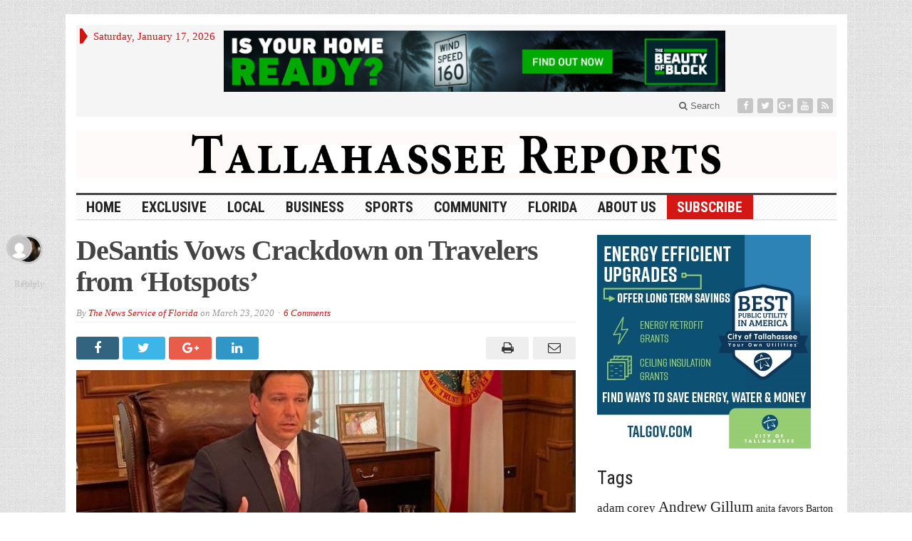

--- FILE ---
content_type: text/html; charset=UTF-8
request_url: https://tallahasseereports.com/2020/03/23/desantis-vows-crackdown-on-travelers-from-hotspots/
body_size: 69599
content:
<!DOCTYPE html>
<html lang="en-US" class="no-js">
<head>

	<meta charset="UTF-8">
	<meta name="viewport" content="width=device-width, initial-scale=1">
	<link rel="profile" href="https://gmpg.org/xfn/11">
		
	<link rel="pingback" href="https://tallahasseereports.com/xmlrpc.php"><title>DeSantis Vows Crackdown on Travelers from &#8216;Hotspots&#8217; &#8211; Tallahassee Reports</title>
<link rel='dns-prefetch' href='//fonts.googleapis.com' />
<link rel='dns-prefetch' href='//s.w.org' />
<link rel="alternate" type="application/rss+xml" title="Tallahassee Reports &raquo; Feed" href="https://tallahasseereports.com/feed/" />
<link rel="alternate" type="application/rss+xml" title="Tallahassee Reports &raquo; Comments Feed" href="https://tallahasseereports.com/comments/feed/" />
<link rel="alternate" type="application/rss+xml" title="Tallahassee Reports &raquo; DeSantis Vows Crackdown on Travelers from &#8216;Hotspots&#8217; Comments Feed" href="https://tallahasseereports.com/2020/03/23/desantis-vows-crackdown-on-travelers-from-hotspots/feed/" />
		<script type="text/javascript">
			window._wpemojiSettings = {"baseUrl":"https:\/\/s.w.org\/images\/core\/emoji\/13.0.0\/72x72\/","ext":".png","svgUrl":"https:\/\/s.w.org\/images\/core\/emoji\/13.0.0\/svg\/","svgExt":".svg","source":{"concatemoji":"https:\/\/tallahasseereports.com\/wp-includes\/js\/wp-emoji-release.min.js?ver=5.5.4"}};
			!function(e,a,t){var n,r,o,i=a.createElement("canvas"),p=i.getContext&&i.getContext("2d");function s(e,t){var a=String.fromCharCode;p.clearRect(0,0,i.width,i.height),p.fillText(a.apply(this,e),0,0);e=i.toDataURL();return p.clearRect(0,0,i.width,i.height),p.fillText(a.apply(this,t),0,0),e===i.toDataURL()}function c(e){var t=a.createElement("script");t.src=e,t.defer=t.type="text/javascript",a.getElementsByTagName("head")[0].appendChild(t)}for(o=Array("flag","emoji"),t.supports={everything:!0,everythingExceptFlag:!0},r=0;r<o.length;r++)t.supports[o[r]]=function(e){if(!p||!p.fillText)return!1;switch(p.textBaseline="top",p.font="600 32px Arial",e){case"flag":return s([127987,65039,8205,9895,65039],[127987,65039,8203,9895,65039])?!1:!s([55356,56826,55356,56819],[55356,56826,8203,55356,56819])&&!s([55356,57332,56128,56423,56128,56418,56128,56421,56128,56430,56128,56423,56128,56447],[55356,57332,8203,56128,56423,8203,56128,56418,8203,56128,56421,8203,56128,56430,8203,56128,56423,8203,56128,56447]);case"emoji":return!s([55357,56424,8205,55356,57212],[55357,56424,8203,55356,57212])}return!1}(o[r]),t.supports.everything=t.supports.everything&&t.supports[o[r]],"flag"!==o[r]&&(t.supports.everythingExceptFlag=t.supports.everythingExceptFlag&&t.supports[o[r]]);t.supports.everythingExceptFlag=t.supports.everythingExceptFlag&&!t.supports.flag,t.DOMReady=!1,t.readyCallback=function(){t.DOMReady=!0},t.supports.everything||(n=function(){t.readyCallback()},a.addEventListener?(a.addEventListener("DOMContentLoaded",n,!1),e.addEventListener("load",n,!1)):(e.attachEvent("onload",n),a.attachEvent("onreadystatechange",function(){"complete"===a.readyState&&t.readyCallback()})),(n=t.source||{}).concatemoji?c(n.concatemoji):n.wpemoji&&n.twemoji&&(c(n.twemoji),c(n.wpemoji)))}(window,document,window._wpemojiSettings);
		</script>
		<style type="text/css">
img.wp-smiley,
img.emoji {
	display: inline !important;
	border: none !important;
	box-shadow: none !important;
	height: 1em !important;
	width: 1em !important;
	margin: 0 .07em !important;
	vertical-align: -0.1em !important;
	background: none !important;
	padding: 0 !important;
}
</style>
	<link rel='stylesheet' id='wp-block-library-css'  href='https://tallahasseereports.com/wp-includes/css/dist/block-library/style.min.css?ver=5.5.4' type='text/css' media='all' />
<link rel='stylesheet' id='SFSIPLUSmainCss-css'  href='https://tallahasseereports.com/wp-content/plugins/ultimate-social-media-plus/css/sfsi-style.css?ver=5.5.4' type='text/css' media='all' />
<link rel='stylesheet' id='gabfire-style-css'  href='https://tallahasseereports.com/wp-content/themes/advanced-newspaper/style.css?ver=5.5.4' type='text/css' media='all' />
<link rel='stylesheet' id='custom-style-css'  href='https://fonts.googleapis.com/css?family=Droid+Sans%3A700%7COpen+Sans%3A400%2C700%7CRoboto+Condensed%3A400%2C700&#038;subset=latin-ext&#038;ver=5.5.4' type='text/css' media='all' />
<link rel='stylesheet' id='tablepress-default-css'  href='https://tallahasseereports.com/wp-content/tablepress-combined.min.css?ver=34' type='text/css' media='all' />
<script type='text/javascript' src='https://tallahasseereports.com/wp-includes/js/jquery/jquery.js?ver=1.12.4-wp' id='jquery-core-js'></script>
<script type='text/javascript' src='https://tallahasseereports.com/wp-includes/js/jquery/jquery-migrate.min.js?ver=1.4.1' id='jquery-migrate-js'></script>
<script type='text/javascript' src='https://tallahasseereports.com/wp-content/themes/advanced-newspaper/inc/js/jquery.cycle2.min.js?ver=5.5.4' id='cycle2-js'></script>
<script type='text/javascript' src='https://tallahasseereports.com/wp-content/themes/advanced-newspaper/inc/js/theia-sticky-sidebar.js?ver=5.5.4' id='theia-sticky-sidebar-js'></script>
<script type='text/javascript' src='https://tallahasseereports.com/wp-content/themes/advanced-newspaper/inc/js/owl.carousel.min.js?ver=5.5.4' id='owl-carousel-js'></script>
<script type='text/javascript' src='https://tallahasseereports.com/wp-content/themes/advanced-newspaper/framework/bootstrap/js/bootstrap.min.js?ver=5.5.4' id='bootstrap-js'></script>
<script type='text/javascript' src='https://tallahasseereports.com/wp-content/themes/advanced-newspaper/inc/js/responsive-menu.js?ver=5.5.4' id='responsive-menu-js'></script>
<link rel="https://api.w.org/" href="https://tallahasseereports.com/wp-json/" /><link rel="alternate" type="application/json" href="https://tallahasseereports.com/wp-json/wp/v2/posts/213338" /><link rel="EditURI" type="application/rsd+xml" title="RSD" href="https://tallahasseereports.com/xmlrpc.php?rsd" />
<link rel="wlwmanifest" type="application/wlwmanifest+xml" href="https://tallahasseereports.com/wp-includes/wlwmanifest.xml" /> 
<link rel='prev' title='Average Age of Coronavirus Deaths in Florida is 79' href='https://tallahasseereports.com/2020/03/21/average-age-of-coronavirus-deaths-in-florida-is-79/' />
<link rel='next' title='COVID-19 Death Rate Shows Different Trends in Different Countries' href='https://tallahasseereports.com/2020/03/24/covid-19-death-rate-shows-different-trends-in-different-countries/' />
<meta name="generator" content="WordPress 5.5.4" />
<link rel="canonical" href="https://tallahasseereports.com/2020/03/23/desantis-vows-crackdown-on-travelers-from-hotspots/" />
<link rel='shortlink' href='https://tallahasseereports.com/?p=213338' />
<link rel="alternate" type="application/json+oembed" href="https://tallahasseereports.com/wp-json/oembed/1.0/embed?url=https%3A%2F%2Ftallahasseereports.com%2F2020%2F03%2F23%2Fdesantis-vows-crackdown-on-travelers-from-hotspots%2F" />
<link rel="alternate" type="text/xml+oembed" href="https://tallahasseereports.com/wp-json/oembed/1.0/embed?url=https%3A%2F%2Ftallahasseereports.com%2F2020%2F03%2F23%2Fdesantis-vows-crackdown-on-travelers-from-hotspots%2F&#038;format=xml" />

<!-- This site is using AdRotate v5.8.16 to display their advertisements - https://ajdg.solutions/ -->
<!-- AdRotate CSS -->
<style type="text/css" media="screen">
	.g { margin:0px; padding:0px; overflow:hidden; line-height:1; zoom:1; }
	.g img { height:auto; }
	.g-col { position:relative; float:left; }
	.g-col:first-child { margin-left: 0; }
	.g-col:last-child { margin-right: 0; }
	.g-3 { margin:0px;  width:100%; max-width:728px; height:100%; max-height:90px; }
	@media only screen and (max-width: 480px) {
		.g-col, .g-dyn, .g-single { width:100%; margin-left:0; margin-right:0; }
	}
</style>
<!-- /AdRotate CSS -->


	<script>
		window.addEventListener("sfsi_plus_functions_loaded", function() {
			var body = document.getElementsByTagName('body')[0];
			// console.log(body);
			body.classList.add("sfsi_plus_3.47");
		})
		// window.addEventListener('sfsi_plus_functions_loaded',function(e) {
		// 	jQuery("body").addClass("sfsi_plus_3.47")
		// });
		jQuery(document).ready(function(e) {
			jQuery("body").addClass("sfsi_plus_3.47")
		});

		function sfsi_plus_processfurther(ref) {
			var feed_id = '[base64]';
			var feedtype = 8;
			var email = jQuery(ref).find('input[name="email"]').val();
			var filter = /^([a-zA-Z0-9_\.\-])+\@(([a-zA-Z0-9\-])+\.)+([a-zA-Z0-9]{2,4})+$/;
			if ((email != "Enter your email") && (filter.test(email))) {
				if (feedtype == "8") {
					var url = "https://api.follow.it/subscription-form/" + feed_id + "/" + feedtype;
					window.open(url, "popupwindow", "scrollbars=yes,width=1080,height=760");
					return true;
				}
			} else {
				alert("Please enter email address");
				jQuery(ref).find('input[name="email"]').focus();
				return false;
			}
		}
	</script>
	<style>
		.sfsi_plus_subscribe_Popinner {
			width: 100% !important;
			height: auto !important;
			border: 1px solid #b5b5b5 !important;
			padding: 18px 0px !important;
			background-color: #ffffff !important;
		}

		.sfsi_plus_subscribe_Popinner form {
			margin: 0 20px !important;
		}

		.sfsi_plus_subscribe_Popinner h5 {
			font-family: Helvetica,Arial,sans-serif !important;

			font-weight: bold !important;
			color: #000000 !important;
			font-size: 16px !important;
			text-align: center !important;
			margin: 0 0 10px !important;
			padding: 0 !important;
		}

		.sfsi_plus_subscription_form_field {
			margin: 5px 0 !important;
			width: 100% !important;
			display: inline-flex;
			display: -webkit-inline-flex;
		}

		.sfsi_plus_subscription_form_field input {
			width: 100% !important;
			padding: 10px 0px !important;
		}

		.sfsi_plus_subscribe_Popinner input[type=email] {
			font-family: Helvetica,Arial,sans-serif !important;

			font-style: normal !important;
			color: #000000 !important;
			font-size: 14px !important;
			text-align: center !important;
		}

		.sfsi_plus_subscribe_Popinner input[type=email]::-webkit-input-placeholder {
			font-family: Helvetica,Arial,sans-serif !important;

			font-style: normal !important;
			color: #000000 !important;
			font-size: 14px !important;
			text-align: center !important;
		}

		.sfsi_plus_subscribe_Popinner input[type=email]:-moz-placeholder {
			/* Firefox 18- */
			font-family: Helvetica,Arial,sans-serif !important;

			font-style: normal !important;
			color: #000000 !important;
			font-size: 14px !important;
			text-align: center !important;
		}

		.sfsi_plus_subscribe_Popinner input[type=email]::-moz-placeholder {
			/* Firefox 19+ */
			font-family: Helvetica,Arial,sans-serif !important;

			font-style: normal !important;
			color: #000000 !important;
			font-size: 14px !important;
			text-align: center !important;
		}

		.sfsi_plus_subscribe_Popinner input[type=email]:-ms-input-placeholder {
			font-family: Helvetica,Arial,sans-serif !important;

			font-style: normal !important;
			color: #000000 !important;
			font-size: 14px !important;
			text-align: center !important;
		}

		.sfsi_plus_subscribe_Popinner input[type=submit] {
			font-family: Helvetica,Arial,sans-serif !important;

			font-weight: bold !important;
			color: #000000 !important;
			font-size: 16px !important;
			text-align: center !important;
			background-color: #dedede !important;
		}
	</style>
	<meta name="follow.[base64]" content="nJ9TGFk37KQT0HFAaypJ"/> <meta name="viewport" content="width=device-width, initial-scale=1"><meta property="og:image:secure_url" content="https://tallahasseereports.com/wp-content/uploads/2020/03/DeSantis.jpg" data-id="sfsi-plus"/><meta property="og:image:type" content="" data-id="sfsi-plus"/><meta property="og:image:width" content="803" data-id="sfsi-plus"/><meta property="og:image:height" content="477" data-id="sfsi-plus"/><meta property="og:description" content="
By Christine Sexton, The News Service of Florida



TALLAHASSEE --- Gov. Ron DeSantis on Monday said he is taking  measures to prevent people from fleeing coronavirus “hotspots” and  coming to Florida, where they could contribute to further spread of the  virus.



DeSantis said he will issue an executive order directing the Florida 
Department of Health to require travelers from New York and New Jersey 
to self-isolate for 14 days after flying into Florida airports. 
Violators, DeSantis said, could be charged criminally.



“There’s over 190 direct flights from the New York City area to the 
state of Florida, and I would reckon given the outbreak there, that 
every single flight has somebody on it who is positive for COVID-19,” 
DeSantis said. “And so as we are working to stop it in the state of 
Florida, you’re consistently having people come in from one of the top 
hotspots in the entire world. We don’t have people coming from Wuhan 
(China), we don't have people coming from Milan (Italy), yet you have a 
flood of people still coming from New York City.”



DeSantis said he had spoken to President Donald Trump about his plans
 to issue the quarantine requirements for the out-of-state travelers.



It was not clear Monday evening if the executive order would affect 
travelers coming from all states where “shelter in place” requirements 
have been issued or just New York and New Jersey. It would not apply to 
people who drive into Florida.



DeSantis' announcement came as criticism about Florida’s response to 
COVID-19 mounts, along with the numbers of infected residents and 
deaths.



Florida has “community spread” of the highly contagious disease, with
 people not sure how or where they were infected. But DeSantis has not 
followed other states, including New York, New Jersey and California, in
 issuing a shelter-in-place mandate, which generally would require 
people to stay home except for essential activities.



DeSantis said such requirements can cause more harm than good.



“It’s not clear to me that doing a massive shutdown of the entire 
state would even work. I think you are seeing, in some of the states 
that have done this, there has really been huge noncompliance,” DeSantis
 said. “In New York City, it’s like the party never ended. You have got 
people congregating all over the place. You see images from California, 
in Orange County. I don’t think the beaches have ever been so crowded, 
with people going out. Again, these are people who have been ordered to 
shelter in place, and they are not complying with those orders. The fact
 of the matter is, a governor is not going to start imprisoning people 
just because they leave their house. So, you are going to have a lot of 
noncompliance.”



DeSantis also has been criticized for not ordering all beaches to 
close, even as pictures of droves of college students on spring break 
made national headlines.



DeSantis allowed local government officials to take the lead on that 
issue, saying Monday that not all beaches attract the same crowds.



“If you have a mother just walking down the beach with her daughter, I
 think that can be done safely,” he said. “If they (local governments) 
are willing to put the resources in, I want to give them a chance to do 
it. That is much different than (a beach partier) doing a Jell-o shot 
off somebody’s stomach. We are not tolerating that. We’ve told them that
 the party is over, and I am glad they’ve finally listened.”



DeSantis on Friday s issued an executive order blocking restaurants 
statewide from serving food in their dining rooms and closing all gyms.&nbsp;



As of 6 p.m. Monday, the state had 1,227 total cases of the 
coronavirus and 18 deaths of Florida residents. New York, by comparison,
 had 20,875 positive cases as of Monday afternoon, with more than 12,300
 from New York City, according to New York state figures.
" data-id="sfsi-plus"/><meta property="og:url" content="https://tallahasseereports.com/2020/03/23/desantis-vows-crackdown-on-travelers-from-hotspots/" data-id="sfsi-plus"/><meta property="og:title" content="DeSantis Vows Crackdown on Travelers from &#8216;Hotspots&#8217;" data-id="sfsi-plus"/><link rel="shortcut icon" href="https://tallahasseereports.com/wp-content/uploads/2015/09/TR_favicon.png"/>
<!-- Custom Styling -->
<style type="text/css">
#header_banner {padding:20px 0}
.footer-firstrow {display: none;}</style>
			<script type='text/javascript'>
			(function($) {
				$(document).ready(function() { 
					$(".children").parent("li").addClass("has-child-menu");
					$(".sub-menu").parent("li").addClass("has-child-menu");
					$(".drop").parent("li").addClass("has-child-menu");
					
					$('.fadeimage').hover(
						function() {$(this).stop().animate({ opacity: 0.5 }, 800);},
						function() {$(this).stop().animate({ opacity: 1.0 }, 800);}
					);
					
					$('.mastheadnav li ul,.mainnav li ul,.subnav li ul,.mastheadnav li ul,.mainnav li ul').hide().removeClass('fallback');
					$('.mastheadnav > li,.mainnav > li,.subnav > li,.mainnav > li').hover(
						function () {
							$('ul', this).stop().slideDown(250);
						},
						function () {
							$('ul', this).stop().slideUp(250);
						}
					);

					$('[data-toggle="tooltip"]').tooltip({
						'placement': 'top'
					});	

					$('.sidebar-wrapper, .post-wrapper')
					.theiaStickySidebar({
						additionalMarginTop: 30,
						additionalMarginBottom: 30
					});
				
					/* InnerPage Slider */
					var innerslider = $(".carousel-gallery");
					innerslider.owlCarousel({
					  autoPlay: 999999,
					  pagination:true,
					  singleItem : true,
					  autoHeight : true,
					  mouseDrag: false,
					  touchDrag: false					  
					});	
					$(".carousel-gallery-next").click(function(){
						innerslider.trigger('owl.next');
					});
					$(".carousel-gallery-prev").click(function(){
						innerslider.trigger('owl.prev');
					});
					
					/* InnerPage Slider */
					var owl4 = $(".carousel-four");
					owl4.owlCarousel({
					  autoPlay: 999999,
					  pagination:true,
					  singleItem : true,
					  autoHeight : true,
					  mouseDrag: false,
					  touchDrag: false					  
					});	
					$(".carousel-four-next").click(function(){
						owl4.trigger('owl.next');
					});
					$(".carousel-four-prev").click(function(){
						owl4.trigger('owl.prev');
					});						
					
					// Responsive Menu (TinyNav)
					$(".responsive_menu").tinyNav({
						active: 'current_page_item', // Set the "active" class for default menu
						label: ''
					});
					$(".tinynav").selectbox();			
					
					$('a[href="#top"]').click(function(){
						$('html, body').animate({scrollTop:0}, 'slow');
						return false;
					});
					$('.modal').on('shown.bs.modal', function() {
					  $(this).find('[autofocus]').focus();
					});					
				});
			})(jQuery);
			</script>
		
<!-- Jetpack Open Graph Tags -->
<meta property="og:type" content="article" />
<meta property="og:title" content="DeSantis Vows Crackdown on Travelers from &#8216;Hotspots&#8217;" />
<meta property="og:url" content="https://tallahasseereports.com/2020/03/23/desantis-vows-crackdown-on-travelers-from-hotspots/" />
<meta property="og:description" content="By Christine Sexton, The News Service of Florida TALLAHASSEE &#8212; Gov. Ron DeSantis on Monday said he is taking measures to prevent people from fleeing coronavirus “hotspots” and coming to Flori…" />
<meta property="article:published_time" content="2020-03-24T00:26:21+00:00" />
<meta property="article:modified_time" content="2020-03-24T00:26:31+00:00" />
<meta property="og:site_name" content="Tallahassee Reports" />
<meta property="og:image" content="https://tallahasseereports.com/wp-content/uploads/2020/03/DeSantis.jpg" />
<meta property="og:image:width" content="803" />
<meta property="og:image:height" content="477" />
<meta property="og:locale" content="en_US" />
<meta name="twitter:text:title" content="DeSantis Vows Crackdown on Travelers from &#8216;Hotspots&#8217;" />
<meta name="twitter:image" content="https://tallahasseereports.com/wp-content/uploads/2020/03/DeSantis.jpg?w=640" />
<meta name="twitter:card" content="summary_large_image" />

<!-- End Jetpack Open Graph Tags -->
		<style type="text/css" id="wp-custom-css">
			.subscribe a {background-color: #D41713; color: #fff!important; }		</style>
		
</head>

<body data-rsssl=1 class="post-template-default single single-post postid-213338 single-format-standard body-default" itemscope="itemscope" itemtype="http://schema.org/WebPage">


<div class="container">

	<header itemscope="itemscope" itemtype="http://schema.org/WPHeader" role="banner">
		<div class="row"><!-- Site Masthead Row-->
			<nav class="col-md-12 masthead-navigation" itemscope="itemscope" itemtype="http://schema.org/SiteNavigationElement" role="navigation">
				<ul class="mastheadnav">
					
					<li><span class="arrow-right"></span></li>
											<li class="masthead_date">
							<script type="text/javascript">
								<!--
								var mydate=new Date()
								var year=mydate.getYear()
								if (year < 1000)
								year+=1900
								var day=mydate.getDay()
								var month=mydate.getMonth()
								var daym=mydate.getDate()
								if (daym<10)
								daym="0"+daym
								var dayarray=new Array("Sunday","Monday","Tuesday","Wednesday","Thursday","Friday","Saturday")
								var montharray=new Array("January","February","March","April","May","June","July","August","September","October","November","December")
								document.write(""+dayarray[day]+", "+montharray[month]+" "+daym+", "+year+"")
								// -->
							</script>
						</li>
						<li><aside id="adrotate_widgets-5" class="widget adrotate_widgets"><div class="widgetinner"><div class="g g-3"><div class="g-dyn a-102 c-1"><a class="gofollow" data-track="MTAyLDMsMSw2MA==" href="https://beautyofblock.com/impact/southeast/?utm_source=TallahasseeReports&utm_medium=display&utm_campaign=30mile" target="_blank"><img src="https://tallahasseereports.com/wp-content/uploads/2025/10/CMCB_9679_30Mile-Digital-Ads_BANNER_Tallahassee-Reports_1_251006_728x90-2-1.jpg" alt="CMC" /></a></div></div></div></aside>
</li>
										 
											<li class="pull-right social_header">
															<a class="socialsite-facebook" href="https://www.facebook.com/TallahasseeReports" title="Facebook" rel="nofollow"><span>Friend on Facebook</span>
									<i class="fa fa-facebook pull-left"></i>
								</a>
							
															<a class="socialsite-twitter" href="https://twitter.com/TLHReports" title="Twitter" rel="nofollow"><span>Follow on Twitter</span>
									<i class="fa fa-twitter pull-left"></i>
								</a>
							
															<a class="socialsite-google" href="https://plus.google.com/u/2/+TallahasseeReports" title="Google+" rel="nofollow"><span>Add to Google+ Circle</span>
									<i class="fa fa-google-plus pull-left"></i>
								</a>
							
							
														
														
							
														
															<a class="socialsite-youtube" href="https://www.youtube.com/channel/UCqSj4DTBXDXLvroYRiDwi8w" title="Youtube" rel="nofollow"><span>Watch on YouTube</span>
									<i class="fa fa-youtube pull-left"></i>
								</a>
								

															

							<a class="socialsite-rss" href="https://tallahasseereports.com/feed/" title="Site feed" rel="nofollow">
								<span>Subscribe to RSS</span> <i class="fa fa-rss pull-left"></i>
							</a>
						</li>
											
					
					<li class="pull-right gab_headersearch"> <a data-toggle="modal" href="#searchModal"><i class="fa fa-search"></i> Search</a></li>
					<li class="pull-right"></li>
				</ul>
			</nav>

			<!-- Modal -->
<div class="modal fade" id="searchModal" tabindex="-1" role="dialog" aria-labelledby="myModalLabel" aria-hidden="true">
	<div class="modal-dialog">
	  <div class="modal-content">
		<div class="modal-header">
		  <button type="button" class="close" data-dismiss="modal" aria-hidden="true">&times;</button>
		  <h4 class="modal-title">Search in Site</h4>
		</div>
		<div class="modal-body">
			<form action="https://tallahasseereports.com/">
				<div class="input-prepend">
					<label>To search in site, type your keyword and hit enter</label>
					<input type="text" name="s" class="form-control" placeholder="Type keyword and hit enter" autofocus>
				</div>
			</form>	
		</div>
		<div class="modal-footer">
		  <button type="button" class="btn btn-default" data-dismiss="modal">Close</button>
		</div>
	  </div><!-- /.modal-content -->
	</div><!-- /.modal-dialog -->
</div><!-- /.modal -->		</div><!-- /.row Site Masthead Row -->
	
		<div class="row">
			<div class="col-lg-12">
				<div id="header">
											<a href="https://tallahasseereports.com/" title="Online News">
							<img src="https://tallahasseereports.com/wp-content/uploads/2019/03/TR-image-960x60.png" id="header_banner" alt="Tallahassee Reports" title="Tallahassee Reports"/>
						</a>
											

				</div><!-- /header -->	
			</div><!-- /col-lg-12 -->	
		</div><!-- /row -->	
		
		<div class="row site-nav">
			<div class="col-lg-12">
				
				<nav class="main-navigation" itemscope="itemscope" itemtype="http://schema.org/SiteNavigationElement" role="navigation">
					<ul class="mainnav responsive_menu">
						<li><a href="https://tallahasseereports.com/">HOME</a></li>
						<li id="menu-item-190273" class="menu-item menu-item-type-taxonomy menu-item-object-category current-post-ancestor current-menu-parent current-post-parent menu-item-190273"><a href="https://tallahasseereports.com/category/exclusive/">Exclusive</a></li>
<li id="menu-item-190274" class="menu-item menu-item-type-taxonomy menu-item-object-category menu-item-has-children menu-item-190274"><a href="https://tallahasseereports.com/category/local/">Local</a>
<ul class="sub-menu">
	<li id="menu-item-190282" class="menu-item menu-item-type-taxonomy menu-item-object-category menu-item-190282"><a href="https://tallahasseereports.com/category/local/cot-news/">City</a></li>
	<li id="menu-item-190283" class="menu-item menu-item-type-taxonomy menu-item-object-category menu-item-190283"><a href="https://tallahasseereports.com/category/local/county/">County</a></li>
	<li id="menu-item-190284" class="menu-item menu-item-type-taxonomy menu-item-object-category menu-item-190284"><a href="https://tallahasseereports.com/category/local/cra/">CRA</a></li>
	<li id="menu-item-190285" class="menu-item menu-item-type-taxonomy menu-item-object-category menu-item-190285"><a href="https://tallahasseereports.com/category/local/school-board/">School Board</a></li>
</ul>
</li>
<li id="menu-item-190275" class="menu-item menu-item-type-taxonomy menu-item-object-category menu-item-has-children menu-item-190275"><a href="https://tallahasseereports.com/category/business/">Business</a>
<ul class="sub-menu">
	<li id="menu-item-190290" class="menu-item menu-item-type-taxonomy menu-item-object-category menu-item-190290"><a href="https://tallahasseereports.com/category/business/local-economy/">Local Economy</a></li>
	<li id="menu-item-190289" class="menu-item menu-item-type-taxonomy menu-item-object-category menu-item-190289"><a href="https://tallahasseereports.com/category/business/business-spotlight/">Business Spotlight</a></li>
</ul>
</li>
<li id="menu-item-236648" class="menu-item menu-item-type-taxonomy menu-item-object-category menu-item-has-children menu-item-236648"><a href="https://tallahasseereports.com/category/local-sports/">Sports</a>
<ul class="sub-menu">
	<li id="menu-item-236649" class="menu-item menu-item-type-taxonomy menu-item-object-category menu-item-236649"><a href="https://tallahasseereports.com/category/local-sports/">Local Sports</a></li>
</ul>
</li>
<li id="menu-item-230216" class="menu-item menu-item-type-taxonomy menu-item-object-category menu-item-has-children menu-item-230216"><a href="https://tallahasseereports.com/category/community/">Community</a>
<ul class="sub-menu">
	<li id="menu-item-219393" class="menu-item menu-item-type-taxonomy menu-item-object-category menu-item-219393"><a href="https://tallahasseereports.com/category/local/neighborhoods/">Neighborhoods</a></li>
</ul>
</li>
<li id="menu-item-192746" class="menu-item menu-item-type-taxonomy menu-item-object-category current-post-ancestor current-menu-parent current-post-parent menu-item-192746"><a href="https://tallahasseereports.com/category/florida_news/">Florida</a></li>
<li id="menu-item-191780" class="menu-item menu-item-type-post_type menu-item-object-page menu-item-has-children menu-item-191780"><a href="https://tallahasseereports.com/support/">About Us</a>
<ul class="sub-menu">
	<li id="menu-item-214612" class="menu-item menu-item-type-post_type menu-item-object-page menu-item-214612"><a href="https://tallahasseereports.com/subscribe/">Subscribe</a></li>
	<li id="menu-item-207104" class="menu-item menu-item-type-post_type menu-item-object-page menu-item-207104"><a href="https://tallahasseereports.com/donate-2/">Donate</a></li>
	<li id="menu-item-227472" class="menu-item menu-item-type-custom menu-item-object-custom menu-item-227472"><a href="https://tallahasseereports.com/wp-content/uploads/2025/01/media_kit2025Web.pdf">Advertising</a></li>
	<li id="menu-item-206666" class="menu-item menu-item-type-post_type menu-item-object-page menu-item-206666"><a href="https://tallahasseereports.com/staff/">Staff</a></li>
</ul>
</li>
<li id="menu-item-214613" class="subscribe menu-item menu-item-type-post_type menu-item-object-page menu-item-214613"><a href="https://tallahasseereports.com/subscribe/">Subscribe</a></li>
					</ul>
				</nav>
				
				<nav class="secondary-navigation" itemscope="itemscope" itemtype="http://schema.org/SiteNavigationElement" role="navigation">
					<ul class="subnav responsive_menu">
							
					</ul>
				</nav>				
				
			</div>
		</div>	
	</header>
	
	<div class="row default">
	
				
		<main class="col-xs-12 col-md-8 col-sm-8 post-wrapper" role="main" itemprop="mainContentOfPage" itemscope="itemscope" itemtype="http://schema.org/Blog">

							<div class="row">
					<div class="col-lg-12 col-md-12">
						<div class="post-lead">
							<h1 class="entry-title single-post-title" itemprop="headline">
								DeSantis Vows Crackdown on Travelers from &#8216;Hotspots&#8217;							</h1>
							
							<p class="postmeta"><span class="gabfire_meta gabfiremeta_bydate">By <span class="author vcard" itemscope="itemscope" itemtype="http://schema.org/Person" itemprop="author"><a href="https://tallahasseereports.com/author/the-news-service-of-florida/" rel="author" class="fn" itemprop="name">The News Service of Florida</a></span> on <time class="published updated" itemprop="datePublished" datetime="March 23, 2020T8:26 pm">March 23, 2020</time></span><span class="gabfire_meta gabfiremeta_comment"><a href="https://tallahasseereports.com/2020/03/23/desantis-vows-crackdown-on-travelers-from-hotspots/#comments">6 Comments</a></span></p>						</div>		
					</div>
				</div>			
						
				
		<section class="article-wrapper">
		
						
				<article itemscope itemtype="http://schema.org/NewsArticle" class="entry post-213338 post type-post status-publish format-standard has-post-thumbnail hentry category-exclusive category-florida_news last_archivepost">
										
					
							<div class="social-sharethis-post">
										
				
					<a href="http://www.facebook.com/sharer.php?u=https://tallahasseereports.com/2020/03/23/desantis-vows-crackdown-on-travelers-from-hotspots/&t=DeSantis Vows Crackdown on Travelers from &#8216;Hotspots&#8217;" data-toggle="tooltip" title="Share on Facebook" rel="nofollow"><span>Share on Facebook</span>
						<i class="fa fa-facebook pull-left"></i>
					</a>

					<a href="http://twitter.com/home?status=DeSantis Vows Crackdown on Travelers from &#8216;Hotspots&#8217; => https://tallahasseereports.com/2020/03/23/desantis-vows-crackdown-on-travelers-from-hotspots/" data-toggle="tooltip" title="Share on Twitter" rel="nofollow"><span>Follow on Facebook</span>
						<i class="fa fa-twitter pull-left"></i>
					</a>

					<a href="https://plus.google.com/share?url=https://tallahasseereports.com/2020/03/23/desantis-vows-crackdown-on-travelers-from-hotspots/" data-toggle="tooltip" title="Share on Google+" rel="nofollow"><span>Add to Google+</span>
						<i class="fa fa-google-plus pull-left"></i>
					</a>

					<a href="http://www.linkedin.com/shareArticle?mini=true&url=https://tallahasseereports.com/2020/03/23/desantis-vows-crackdown-on-travelers-from-hotspots/&title=DeSantis Vows Crackdown on Travelers from &#8216;Hotspots&#8217;&summary=&source=Tallahassee Reports" data-toggle="tooltip" title="Share on LinkedIn" rel="nofollow"><span>Connect on Linked in</span>
						<i class="fa fa-linkedin pull-left"></i>
					</a>

					<a class="pull-right" href="mailto:?#" data-toggle="tooltip" title="Send by Email" rel="nofollow"><span>Subscribe by Email</span>
						<i class="fa fa-envelope-o pull-left"></i>
					</a>
					
					<a class="pull-right" href="javascript:window.print()" data-toggle="tooltip" title="Print This Post" rel="nofollow"><span>Print This Post</span>
						<i class="fa fa-print pull-left"></i>
					</a>
				</div>	
				<div class="clearfix"></div>
			<img src='https://tallahasseereports.com/wp-content/uploads/2020/03/DeSantis-701x416.jpg' class='aligncenter' alt='DeSantis Vows Crackdown on Travelers from &#8216;Hotspots&#8217;' title='DeSantis Vows Crackdown on Travelers from &#8216;Hotspots&#8217;' /><div class="entry-content" itemprop="text"><div class="sfsibeforpstwpr" style=""><div class='sfsi_plus_Sicons 5' style='float:5'><div style='display: inline-block;margin-bottom: 0; margin-left: 0; margin-right: 8px; margin-top: 0; vertical-align: middle;width: auto;'><span></span></div><div class='sf_fb' style='display: inline-block;vertical-align: middle;width: auto;'><div class="fb-like" data-href="https://tallahasseereports.com/2020/03/23/desantis-vows-crackdown-on-travelers-from-hotspots/" data-action="like" data-size="small" data-show-faces="false" data-share="false"data-layout="button" ></div></div><div class='sf_fb' style='display: inline-block;vertical-align: middle;width: auto;'><a href='https://www.facebook.com/sharer/sharer.php?u=https%3A%2F%2Ftallahasseereports.com%2F2020%2F03%2F23%2Fdesantis-vows-crackdown-on-travelers-from-hotspots%2F' style='display:inline-block;'  > <img class='sfsi_wicon'  data-pin-nopin='true' width='auto' height='auto' alt='fb-share-icon' title='Facebook Share' src='https://tallahasseereports.com/wp-content/plugins/ultimate-social-media-plus/images/share_icons/fb_icons/en_US.svg''  /></a></div><div class='sf_twiter' style='display: inline-block;vertical-align: middle;width: auto;'><div class='sf_twiter' style='display: inline-block;vertical-align: middle;width: auto;'>
					<a href='https://twitter.com/intent/tweet?text=DeSantis+Vows+Crackdown+on+Travelers+from+%26%238216%3BHotspots%26%238217%3B https://tallahasseereports.com/2020/03/23/desantis-vows-crackdown-on-travelers-from-hotspots/'style='display:inline-block' >
						<img nopin=nopin width='auto' class='sfsi_plus_wicon' src='https://tallahasseereports.com/wp-content/plugins/ultimate-social-media-plus/images/share_icons/Twitter_Tweet/en_US_Tweet.svg' alt='Tweet' title='Tweet' >
					</a>
				</div></div></div></div>
<p>By Christine Sexton, <em>The News Service of Florida</em></p>



<p>TALLAHASSEE &#8212; Gov. Ron DeSantis on Monday said he is taking  measures to prevent people from fleeing coronavirus “hotspots” and  coming to Florida, where they could contribute to further spread of the  virus.</p>



<p>DeSantis said he will issue an executive order directing the Florida 
Department of Health to require travelers from New York and New Jersey 
to self-isolate for 14 days after flying into Florida airports. 
Violators, DeSantis said, could be charged criminally.</p>



<p>“There’s over 190 direct flights from the New York City area to the 
state of Florida, and I would reckon given the outbreak there, that 
every single flight has somebody on it who is positive for COVID-19,” 
DeSantis said. “And so as we are working to stop it in the state of 
Florida, you’re consistently having people come in from one of the top 
hotspots in the entire world. We don’t have people coming from Wuhan 
(China), we don&#8217;t have people coming from Milan (Italy), yet you have a 
flood of people still coming from New York City.”</p>



<p>DeSantis said he had spoken to President Donald Trump about his plans
 to issue the quarantine requirements for the out-of-state travelers.</p>



<p>It was not clear Monday evening if the executive order would affect 
travelers coming from all states where “shelter in place” requirements 
have been issued or just New York and New Jersey. It would not apply to 
people who drive into Florida.</p>



<p>DeSantis&#8217; announcement came as criticism about Florida’s response to 
COVID-19 mounts, along with the numbers of infected residents and 
deaths.</p>



<p>Florida has “community spread” of the highly contagious disease, with
 people not sure how or where they were infected. But DeSantis has not 
followed other states, including New York, New Jersey and California, in
 issuing a shelter-in-place mandate, which generally would require 
people to stay home except for essential activities.</p>



<p>DeSantis said such requirements can cause more harm than good.</p>



<p>“It’s not clear to me that doing a massive shutdown of the entire 
state would even work. I think you are seeing, in some of the states 
that have done this, there has really been huge noncompliance,” DeSantis
 said. “In New York City, it’s like the party never ended. You have got 
people congregating all over the place. You see images from California, 
in Orange County. I don’t think the beaches have ever been so crowded, 
with people going out. Again, these are people who have been ordered to 
shelter in place, and they are not complying with those orders. The fact
 of the matter is, a governor is not going to start imprisoning people 
just because they leave their house. So, you are going to have a lot of 
noncompliance.”</p>



<p>DeSantis also has been criticized for not ordering all beaches to 
close, even as pictures of droves of college students on spring break 
made national headlines.</p>



<p>DeSantis allowed local government officials to take the lead on that 
issue, saying Monday that not all beaches attract the same crowds.</p>



<p>“If you have a mother just walking down the beach with her daughter, I
 think that can be done safely,” he said. “If they (local governments) 
are willing to put the resources in, I want to give them a chance to do 
it. That is much different than (a beach partier) doing a Jell-o shot 
off somebody’s stomach. We are not tolerating that. We’ve told them that
 the party is over, and I am glad they’ve finally listened.”</p>



<p>DeSantis on Friday s issued an executive order blocking restaurants 
statewide from serving food in their dining rooms and closing all gyms.&nbsp;</p>



<p>As of 6 p.m. Monday, the state had 1,227 total cases of the 
coronavirus and 18 deaths of Florida residents. New York, by comparison,
 had 20,875 positive cases as of Monday afternoon, with more than 12,300
 from New York City, according to New York state figures.</p>
<div class="single_postmeta"><p><img loading="lazy" src="https://tallahasseereports.com/wp-content/uploads/2018/06/newsserviceoffl-35x35.jpg" width="35" height="35" alt="The News Service of Florida" class="avatar avatar-35 wp-user-avatar wp-user-avatar-35 alignnone photo" /><p><strong class="entry-title">DeSantis Vows Crackdown on Travelers from &#8216;Hotspots&#8217;</strong> added by <a href="https://tallahasseereports.com/author/the-news-service-of-florida/" rel="author" class="author vcard"><span class="fn">The News Service of Florida</span></a> on <time class="published updated" itemprop="datePublished" datetime="2020-03-23T20:26">March 23, 2020</time><br /><a class="block" href="https://tallahasseereports.com/author/the-news-service-of-florida/">View all posts by The News Service of Florida &rarr;</a></p></div><div class="sfsiaftrpstwpr"  style=""><div class='sfsi_plus_Sicons 5' style='float:5'><div style='display: inline-block;margin-bottom: 0; margin-left: 0; margin-right: 8px; margin-top: 0; vertical-align: middle;width: auto;'><span></span></div><div class='sf_fb' style='display: inline-block;vertical-align: middle;width: auto;'><div class="fb-like" data-href="https://tallahasseereports.com/2020/03/23/desantis-vows-crackdown-on-travelers-from-hotspots/" data-action="like" data-size="small" data-show-faces="false" data-share="false"data-layout="button" ></div></div><div class='sf_fb' style='display: inline-block;vertical-align: middle;width: auto;'><a href='https://www.facebook.com/sharer/sharer.php?u=https%3A%2F%2Ftallahasseereports.com%2F2020%2F03%2F23%2Fdesantis-vows-crackdown-on-travelers-from-hotspots%2F' style='display:inline-block;'  > <img class='sfsi_wicon'  data-pin-nopin='true' width='auto' height='auto' alt='fb-share-icon' title='Facebook Share' src='https://tallahasseereports.com/wp-content/plugins/ultimate-social-media-plus/images/share_icons/fb_icons/en_US.svg''  /></a></div><div class='sf_twiter' style='display: inline-block;vertical-align: middle;width: auto;'><div class='sf_twiter' style='display: inline-block;vertical-align: middle;width: auto;'>
					<a href='https://twitter.com/intent/tweet?text=DeSantis+Vows+Crackdown+on+Travelers+from+%26%238216%3BHotspots%26%238217%3B https://tallahasseereports.com/2020/03/23/desantis-vows-crackdown-on-travelers-from-hotspots/'style='display:inline-block' >
						<img nopin=nopin width='auto' class='sfsi_plus_wicon' src='https://tallahasseereports.com/wp-content/plugins/ultimate-social-media-plus/images/share_icons/Twitter_Tweet/en_US_Tweet.svg' alt='Tweet' title='Tweet' >
					</a>
				</div></div></div></div></div>					<meta content="2020-03-23T20:26" itemprop="datePublished">
				</article>
				
			
			
<div id="comments" class="gabfire-comments">
	
			<h3 id="comments-title">
			6 Responses to &#34;<span>DeSantis Vows Crackdown on Travelers from &#8216;Hotspots&#8217;</span>&#34;		</h3>

	
	<ol class="commentlist">
				<li id="comment-212542" class="comment even thread-even depth-1">
			<article id="div-comment-212542" class="comment-body">
				<footer class="comment-meta">
					<div class="comment-author vcard">
						<img src="https://secure.gravatar.com/avatar/9e8878b39364acf5ff15c9977329e07e?s=30&#038;d=mm&#038;r=g" width="30" height="30" alt="Avatar" class="avatar avatar-30wp-user-avatar wp-user-avatar-30 alignnone photo avatar-default " />						<b class="fn">TONY</b> <span class="says">says:</span>					</div><!-- .comment-author -->

					<div class="comment-metadata">
						<a href="https://tallahasseereports.com/2020/03/23/desantis-vows-crackdown-on-travelers-from-hotspots/#comment-212542">
							<time datetime="2020-03-24T11:40:02-04:00">
								March 24, 2020 at 11:40 am							</time>
						</a>
											</div><!-- .comment-metadata -->

									</footer><!-- .comment-meta -->

				<div class="comment-content">
					<p>As of 11am Today, Leon County is up to 8 confirmed Cases.  Soon to be a lot more&#8230;…..</p>
				</div><!-- .comment-content -->

				<div class="reply"><a rel='nofollow' class='comment-reply-link' href='https://tallahasseereports.com/2020/03/23/desantis-vows-crackdown-on-travelers-from-hotspots/?replytocom=212542#respond' data-commentid="212542" data-postid="213338" data-belowelement="div-comment-212542" data-respondelement="respond" data-replyto="Reply to TONY" aria-label='Reply to TONY'>Reply</a></div>			</article><!-- .comment-body -->
		</li><!-- #comment-## -->
		<li id="comment-212485" class="comment odd alt thread-odd thread-alt depth-1">
			<article id="div-comment-212485" class="comment-body">
				<footer class="comment-meta">
					<div class="comment-author vcard">
						<img src="https://secure.gravatar.com/avatar/1a134a6358d3034bfd5b8a874cd4fb66?s=30&#038;d=mm&#038;r=g" width="30" height="30" alt="Avatar" class="avatar avatar-30wp-user-avatar wp-user-avatar-30 alignnone photo avatar-default " />						<b class="fn">Mike Jones</b> <span class="says">says:</span>					</div><!-- .comment-author -->

					<div class="comment-metadata">
						<a href="https://tallahasseereports.com/2020/03/23/desantis-vows-crackdown-on-travelers-from-hotspots/#comment-212485">
							<time datetime="2020-03-23T22:55:59-04:00">
								March 23, 2020 at 10:55 pm							</time>
						</a>
											</div><!-- .comment-metadata -->

									</footer><!-- .comment-meta -->

				<div class="comment-content">
					<p>If we&#8217;re gonna do it, lets get it on</p>
				</div><!-- .comment-content -->

				<div class="reply"><a rel='nofollow' class='comment-reply-link' href='https://tallahasseereports.com/2020/03/23/desantis-vows-crackdown-on-travelers-from-hotspots/?replytocom=212485#respond' data-commentid="212485" data-postid="213338" data-belowelement="div-comment-212485" data-respondelement="respond" data-replyto="Reply to Mike Jones" aria-label='Reply to Mike Jones'>Reply</a></div>			</article><!-- .comment-body -->
		</li><!-- #comment-## -->
		<li id="comment-212476" class="comment even thread-even depth-1 parent">
			<article id="div-comment-212476" class="comment-body">
				<footer class="comment-meta">
					<div class="comment-author vcard">
						<img src="https://secure.gravatar.com/avatar/dc4d3209932fe053e72a8ca0b21cc41e?s=30&#038;d=mm&#038;r=g" width="30" height="30" alt="Avatar" class="avatar avatar-30wp-user-avatar wp-user-avatar-30 alignnone photo avatar-default " />						<b class="fn">Snidely Whiplash</b> <span class="says">says:</span>					</div><!-- .comment-author -->

					<div class="comment-metadata">
						<a href="https://tallahasseereports.com/2020/03/23/desantis-vows-crackdown-on-travelers-from-hotspots/#comment-212476">
							<time datetime="2020-03-23T21:05:42-04:00">
								March 23, 2020 at 9:05 pm							</time>
						</a>
											</div><!-- .comment-metadata -->

									</footer><!-- .comment-meta -->

				<div class="comment-content">
					<p>#mygovernor<br />
Does anyone think a Florida Governor with the last name of &#8230; oh &#8230; let&#8217;s just say &#8230; Gillum &#8230; would &#8230; could keep us any safer in this situation?<br />
No way that slave to George Soros would have 1/2 the State of Florida infected by now.<br />
Thank you to The Honorable Governor of The Great State of Florida Mr. Ron DeSantis.<br />
And thank you for your service to our country Gov. DeSantis.<br />
#mygovernor</p>
				</div><!-- .comment-content -->

				<div class="reply"><a rel='nofollow' class='comment-reply-link' href='https://tallahasseereports.com/2020/03/23/desantis-vows-crackdown-on-travelers-from-hotspots/?replytocom=212476#respond' data-commentid="212476" data-postid="213338" data-belowelement="div-comment-212476" data-respondelement="respond" data-replyto="Reply to Snidely Whiplash" aria-label='Reply to Snidely Whiplash'>Reply</a></div>			</article><!-- .comment-body -->
		<ol class="children">
		<li id="comment-212526" class="comment odd alt depth-2 parent">
			<article id="div-comment-212526" class="comment-body">
				<footer class="comment-meta">
					<div class="comment-author vcard">
						<img src="https://secure.gravatar.com/avatar/9e8878b39364acf5ff15c9977329e07e?s=30&#038;d=mm&#038;r=g" width="30" height="30" alt="Avatar" class="avatar avatar-30wp-user-avatar wp-user-avatar-30 alignnone photo avatar-default " />						<b class="fn">TONY</b> <span class="says">says:</span>					</div><!-- .comment-author -->

					<div class="comment-metadata">
						<a href="https://tallahasseereports.com/2020/03/23/desantis-vows-crackdown-on-travelers-from-hotspots/#comment-212526">
							<time datetime="2020-03-24T09:08:50-04:00">
								March 24, 2020 at 9:08 am							</time>
						</a>
											</div><!-- .comment-metadata -->

									</footer><!-- .comment-meta -->

				<div class="comment-content">
					<p>Speaking of Gillum&#8230;…….. Didn&#8217;t TR have a couple Stories about him?  I can&#8217;t find them any where.</p>
				</div><!-- .comment-content -->

				<div class="reply"><a rel='nofollow' class='comment-reply-link' href='https://tallahasseereports.com/2020/03/23/desantis-vows-crackdown-on-travelers-from-hotspots/?replytocom=212526#respond' data-commentid="212526" data-postid="213338" data-belowelement="div-comment-212526" data-respondelement="respond" data-replyto="Reply to TONY" aria-label='Reply to TONY'>Reply</a></div>			</article><!-- .comment-body -->
		<ol class="children">
		<li id="comment-212533" class="comment byuser comment-author-publisher even depth-3">
			<article id="div-comment-212533" class="comment-body">
				<footer class="comment-meta">
					<div class="comment-author vcard">
						<img src="https://tallahasseereports.com/wp-content/uploads/2019/09/Kathy_profile-30x30.jpg" width="30" height="30" alt="Publisher" class="avatar avatar-30 wp-user-avatar wp-user-avatar-30 alignnone photo" />						<b class="fn">Publisher</b> <span class="says">says:</span>					</div><!-- .comment-author -->

					<div class="comment-metadata">
						<a href="https://tallahasseereports.com/2020/03/23/desantis-vows-crackdown-on-travelers-from-hotspots/#comment-212533">
							<time datetime="2020-03-24T10:01:15-04:00">
								March 24, 2020 at 10:01 am							</time>
						</a>
											</div><!-- .comment-metadata -->

									</footer><!-- .comment-meta -->

				<div class="comment-content">
					<p>Go to search bar and type in &#8220;Gillum&#8221;. You will find 84 pages of articles that include Gillum dating back to 2009.</p>
				</div><!-- .comment-content -->

				<div class="reply"><a rel='nofollow' class='comment-reply-link' href='https://tallahasseereports.com/2020/03/23/desantis-vows-crackdown-on-travelers-from-hotspots/?replytocom=212533#respond' data-commentid="212533" data-postid="213338" data-belowelement="div-comment-212533" data-respondelement="respond" data-replyto="Reply to Publisher" aria-label='Reply to Publisher'>Reply</a></div>			</article><!-- .comment-body -->
		</li><!-- #comment-## -->
</ol><!-- .children -->
</li><!-- #comment-## -->
</ol><!-- .children -->
</li><!-- #comment-## -->
		<li id="comment-212470" class="comment odd alt thread-odd thread-alt depth-1">
			<article id="div-comment-212470" class="comment-body">
				<footer class="comment-meta">
					<div class="comment-author vcard">
						<img src="https://secure.gravatar.com/avatar/b567278ac96c4fa885d02a9d54f6a159?s=30&#038;d=mm&#038;r=g" width="30" height="30" alt="Avatar" class="avatar avatar-30wp-user-avatar wp-user-avatar-30 alignnone photo avatar-default " />						<b class="fn">Thomas C. Hooker</b> <span class="says">says:</span>					</div><!-- .comment-author -->

					<div class="comment-metadata">
						<a href="https://tallahasseereports.com/2020/03/23/desantis-vows-crackdown-on-travelers-from-hotspots/#comment-212470">
							<time datetime="2020-03-23T20:40:17-04:00">
								March 23, 2020 at 8:40 pm							</time>
						</a>
											</div><!-- .comment-metadata -->

									</footer><!-- .comment-meta -->

				<div class="comment-content">
					<p>Ron, might be time to shut it down for 15 days.</p>
				</div><!-- .comment-content -->

				<div class="reply"><a rel='nofollow' class='comment-reply-link' href='https://tallahasseereports.com/2020/03/23/desantis-vows-crackdown-on-travelers-from-hotspots/?replytocom=212470#respond' data-commentid="212470" data-postid="213338" data-belowelement="div-comment-212470" data-respondelement="respond" data-replyto="Reply to Thomas C. Hooker" aria-label='Reply to Thomas C. Hooker'>Reply</a></div>			</article><!-- .comment-body -->
		</li><!-- #comment-## -->
	</ol>

	
	
	
		
	
		<div id="respond" class="comment-respond">
		<h3 id="reply-title" class="comment-reply-title">Leave a Reply <small><a rel="nofollow" id="cancel-comment-reply-link" href="/2020/03/23/desantis-vows-crackdown-on-travelers-from-hotspots/#respond" style="display:none;">Cancel Reply</a></small></h3><form action="https://tallahasseereports.com/wp-comments-post.php" method="post" id="commentform" class="comment-form" novalidate><p class="comment-notes">Your email address will not be published.</p><p class="comment-form-comment"><textarea id="comment" placeholder="Add your comment" name="comment" cols="45" rows="8" aria-required="true"></textarea></p><div class="form-field-wrapper"><div class="input-group"><span class="input-group-addon"><i class="fa fa-user"></i></span><input class="form-control" id="author" name="author" type="text" placeholder="Name" value="" /></div></div>
<div class="form-field-wrapper mid-input-item"><div class="input-group"><span class="input-group-addon"><i class="fa fa-envelope"></i></span><input class="form-control" id="email" name="email" type="text" placeholder="Email" value=""  /></div></div>
<div class="form-field-wrapper"><div class="input-group"><span class="input-group-addon"><i class="fa fa-home"></i></span><input class="form-control" placeholder="Website" id="url" name="url" type="text" value="" size="30" /></div></div>
<p class="form-submit"><input name="submit" type="submit" id="submit" class="submit" value="Post Comment" /> <input type='hidden' name='comment_post_ID' value='213338' id='comment_post_ID' />
<input type='hidden' name='comment_parent' id='comment_parent' value='0' />
</p><p style="display: none;"><input type="hidden" id="akismet_comment_nonce" name="akismet_comment_nonce" value="3f61ef510a" /></p><input type="hidden" id="ak_js" name="ak_js" value="8"/><textarea name="ak_hp_textarea" cols="45" rows="8" maxlength="100" style="display: none !important;"></textarea></form>	</div><!-- #respond -->
	
	
</div><!-- #comments -->				
		</section><!-- articles-wrapper -->			
		</main><!-- col-md-8 -->
		
		<div class="col-md-4 col-sm-4 col-xs-12 sidebar-wrapper">
	<div class="theiaStickySidebar">
		<div class="sidebar" role="complementary" itemscope="itemscope" itemtype="http://schema.org/WPSideBar">
			<aside id="adrotate_widgets-6" class="widget adrotate_widgets"><div class="widgetinner"><div class="g g-1"><div class="g-single a-39"><a class="gofollow" data-track="MzksMSwxLDYw" href="https://www.talgov.com" target="_blank"><img src="https://tallahasseereports.com/wp-content/uploads/2024/01/Oct-ad.jpg" alt="COT" /></a></div></div></div></aside>
<aside id="tag_cloud-4" class="widget widget_tag_cloud"><div class="widgetinner"><h3 class="widgettitle">Tags</h3>
<div class="tagcloud"><a href="https://tallahasseereports.com/tag/adam-corey/" class="tag-cloud-link tag-link-230 tag-link-position-1" style="font-size: 12.504347826087pt;" aria-label="adam corey (29 items)">adam corey</a>
<a href="https://tallahasseereports.com/tag/andrew-gillum/" class="tag-cloud-link tag-link-38 tag-link-position-2" style="font-size: 16.034782608696pt;" aria-label="Andrew Gillum (58 items)">Andrew Gillum</a>
<a href="https://tallahasseereports.com/tag/anita-favors/" class="tag-cloud-link tag-link-123 tag-link-position-3" style="font-size: 10.55652173913pt;" aria-label="anita favors (20 items)">anita favors</a>
<a href="https://tallahasseereports.com/tag/barton-tuck/" class="tag-cloud-link tag-link-375 tag-link-position-4" style="font-size: 10.313043478261pt;" aria-label="Barton Tuck (19 items)">Barton Tuck</a>
<a href="https://tallahasseereports.com/tag/city-commission/" class="tag-cloud-link tag-link-18 tag-link-position-5" style="font-size: 17.739130434783pt;" aria-label="city commission (80 items)">city commission</a>
<a href="https://tallahasseereports.com/tag/city-commission-2018/" class="tag-cloud-link tag-link-1136 tag-link-position-6" style="font-size: 9.8260869565217pt;" aria-label="City Commission 2018 (17 items)">City Commission 2018</a>
<a href="https://tallahasseereports.com/tag/city-commissioner-nancy-miller/" class="tag-cloud-link tag-link-882 tag-link-position-7" style="font-size: 11.652173913043pt;" aria-label="City Commissioner Nancy Miller (25 items)">City Commissioner Nancy Miller</a>
<a href="https://tallahasseereports.com/tag/city-commissioner-scott-maddox/" class="tag-cloud-link tag-link-728 tag-link-position-8" style="font-size: 13.84347826087pt;" aria-label="City Commissioner Scott Maddox (38 items)">City Commissioner Scott Maddox</a>
<a href="https://tallahasseereports.com/tag/city-ethics-board/" class="tag-cloud-link tag-link-446 tag-link-position-9" style="font-size: 11.895652173913pt;" aria-label="City Ethics Board (26 items)">City Ethics Board</a>
<a href="https://tallahasseereports.com/tag/city-manager/" class="tag-cloud-link tag-link-72 tag-link-position-10" style="font-size: 8.4869565217391pt;" aria-label="City Manager (13 items)">City Manager</a>
<a href="https://tallahasseereports.com/tag/city-of-tallahassee/" class="tag-cloud-link tag-link-296 tag-link-position-11" style="font-size: 22pt;" aria-label="City of Tallahassee (183 items)">City of Tallahassee</a>
<a href="https://tallahasseereports.com/tag/costs/" class="tag-cloud-link tag-link-6 tag-link-position-12" style="font-size: 8.4869565217391pt;" aria-label="costs (13 items)">costs</a>
<a href="https://tallahasseereports.com/tag/cra/" class="tag-cloud-link tag-link-584 tag-link-position-13" style="font-size: 12.869565217391pt;" aria-label="CRA (31 items)">CRA</a>
<a href="https://tallahasseereports.com/tag/crime-rate/" class="tag-cloud-link tag-link-488 tag-link-position-14" style="font-size: 11.04347826087pt;" aria-label="Crime Rate (22 items)">Crime Rate</a>
<a href="https://tallahasseereports.com/tag/curtis-richardson/" class="tag-cloud-link tag-link-207 tag-link-position-15" style="font-size: 10.069565217391pt;" aria-label="Curtis Richardson (18 items)">Curtis Richardson</a>
<a href="https://tallahasseereports.com/tag/debbie-lightsey/" class="tag-cloud-link tag-link-40 tag-link-position-16" style="font-size: 8.4869565217391pt;" aria-label="Debbie Lightsey (13 items)">Debbie Lightsey</a>
<a href="https://tallahasseereports.com/tag/dr-erwin-jackson/" class="tag-cloud-link tag-link-811 tag-link-position-17" style="font-size: 10.8pt;" aria-label="Dr. Erwin Jackson (21 items)">Dr. Erwin Jackson</a>
<a href="https://tallahasseereports.com/tag/dustin-daniels/" class="tag-cloud-link tag-link-433 tag-link-position-18" style="font-size: 11.895652173913pt;" aria-label="Dustin Daniels (26 items)">Dustin Daniels</a>
<a href="https://tallahasseereports.com/tag/electric-fund/" class="tag-cloud-link tag-link-77 tag-link-position-19" style="font-size: 8pt;" aria-label="electric fund (12 items)">electric fund</a>
<a href="https://tallahasseereports.com/tag/ethics/" class="tag-cloud-link tag-link-109 tag-link-position-20" style="font-size: 8pt;" aria-label="ethics (12 items)">ethics</a>
<a href="https://tallahasseereports.com/tag/ethics-panel/" class="tag-cloud-link tag-link-195 tag-link-position-21" style="font-size: 8pt;" aria-label="Ethics Panel (12 items)">Ethics Panel</a>
<a href="https://tallahasseereports.com/tag/florida-governor-2018/" class="tag-cloud-link tag-link-1201 tag-link-position-22" style="font-size: 10.313043478261pt;" aria-label="Florida Governor 2018 (19 items)">Florida Governor 2018</a>
<a href="https://tallahasseereports.com/tag/fsu/" class="tag-cloud-link tag-link-317 tag-link-position-23" style="font-size: 10.069565217391pt;" aria-label="FSU (18 items)">FSU</a>
<a href="https://tallahasseereports.com/tag/fsu-football/" class="tag-cloud-link tag-link-654 tag-link-position-24" style="font-size: 8pt;" aria-label="FSU Football (12 items)">FSU Football</a>
<a href="https://tallahasseereports.com/tag/going-green/" class="tag-cloud-link tag-link-11 tag-link-position-25" style="font-size: 9.8260869565217pt;" aria-label="going green (17 items)">going green</a>
<a href="https://tallahasseereports.com/tag/jackie-pons/" class="tag-cloud-link tag-link-351 tag-link-position-26" style="font-size: 8.4869565217391pt;" aria-label="jackie Pons (13 items)">jackie Pons</a>
<a href="https://tallahasseereports.com/tag/killearn-country-club/" class="tag-cloud-link tag-link-373 tag-link-position-27" style="font-size: 13.234782608696pt;" aria-label="Killearn Country Club (34 items)">Killearn Country Club</a>
<a href="https://tallahasseereports.com/tag/killearn-estates/" class="tag-cloud-link tag-link-372 tag-link-position-28" style="font-size: 8.8521739130435pt;" aria-label="Killearn estates (14 items)">Killearn estates</a>
<a href="https://tallahasseereports.com/tag/leon-county/" class="tag-cloud-link tag-link-134 tag-link-position-29" style="font-size: 11.530434782609pt;" aria-label="Leon County (24 items)">Leon County</a>
<a href="https://tallahasseereports.com/tag/leon-county-commission/" class="tag-cloud-link tag-link-425 tag-link-position-30" style="font-size: 11.530434782609pt;" aria-label="Leon County Commission (24 items)">Leon County Commission</a>
<a href="https://tallahasseereports.com/tag/leon-county-employment/" class="tag-cloud-link tag-link-459 tag-link-position-31" style="font-size: 9.4608695652174pt;" aria-label="Leon County Employment (16 items)">Leon County Employment</a>
<a href="https://tallahasseereports.com/tag/leon-county-jobs/" class="tag-cloud-link tag-link-575 tag-link-position-32" style="font-size: 8pt;" aria-label="Leon county jobs (12 items)">Leon county jobs</a>
<a href="https://tallahasseereports.com/tag/leon-county-school-board/" class="tag-cloud-link tag-link-58 tag-link-position-33" style="font-size: 11.04347826087pt;" aria-label="Leon County School Board (22 items)">Leon County School Board</a>
<a href="https://tallahasseereports.com/tag/mayor-andrew-gillum/" class="tag-cloud-link tag-link-538 tag-link-position-34" style="font-size: 18.591304347826pt;" aria-label="Mayor andrew gillum (94 items)">Mayor andrew gillum</a>
<a href="https://tallahasseereports.com/tag/mayor-marks/" class="tag-cloud-link tag-link-35 tag-link-position-35" style="font-size: 10.313043478261pt;" aria-label="Mayor Marks (19 items)">Mayor Marks</a>
<a href="https://tallahasseereports.com/tag/nancy-miller/" class="tag-cloud-link tag-link-181 tag-link-position-36" style="font-size: 11.04347826087pt;" aria-label="Nancy Miller (22 items)">Nancy Miller</a>
<a href="https://tallahasseereports.com/tag/reese-goad/" class="tag-cloud-link tag-link-184 tag-link-position-37" style="font-size: 8.4869565217391pt;" aria-label="Reese Goad (13 items)">Reese Goad</a>
<a href="https://tallahasseereports.com/tag/rick-fernandez/" class="tag-cloud-link tag-link-531 tag-link-position-38" style="font-size: 12.260869565217pt;" aria-label="rick fernandez (28 items)">rick fernandez</a>
<a href="https://tallahasseereports.com/tag/rocky-hanna/" class="tag-cloud-link tag-link-511 tag-link-position-39" style="font-size: 8.4869565217391pt;" aria-label="rocky hanna (13 items)">rocky hanna</a>
<a href="https://tallahasseereports.com/tag/scott-maddox/" class="tag-cloud-link tag-link-161 tag-link-position-40" style="font-size: 11.895652173913pt;" aria-label="Scott Maddox (26 items)">Scott Maddox</a>
<a href="https://tallahasseereports.com/tag/sean-pittman/" class="tag-cloud-link tag-link-432 tag-link-position-41" style="font-size: 8.4869565217391pt;" aria-label="Sean Pittman (13 items)">Sean Pittman</a>
<a href="https://tallahasseereports.com/tag/tallahassee/" class="tag-cloud-link tag-link-583 tag-link-position-42" style="font-size: 16.521739130435pt;" aria-label="Tallahassee (63 items)">Tallahassee</a>
<a href="https://tallahasseereports.com/tag/tallahassee-democrat/" class="tag-cloud-link tag-link-30 tag-link-position-43" style="font-size: 15.913043478261pt;" aria-label="Tallahassee Democrat (56 items)">Tallahassee Democrat</a>
<a href="https://tallahasseereports.com/tag/the-edison/" class="tag-cloud-link tag-link-430 tag-link-position-44" style="font-size: 9.8260869565217pt;" aria-label="The Edison (17 items)">The Edison</a>
<a href="https://tallahasseereports.com/tag/utilities/" class="tag-cloud-link tag-link-21 tag-link-position-45" style="font-size: 12.260869565217pt;" aria-label="utilities (28 items)">utilities</a></div>
</div></aside>
		</div>
	</div>	
</div>	</div>	
	
	<footer role="contentinfo" itemscope="itemscope" itemtype="http://schema.org/WPFooter">

		<div class="row footercats">
			<div class="col-md-12">
				<ul itemscope="itemscope" itemtype="http://schema.org/SiteNavigationElement" role="navigation">
						
				</ul>
			</div>
		</div>
			
		<div class="footer-firstrow row">
		
			<div class="col-md-4 col-lg-4 col-sm-3 col-xs-12 footer-firstrow-widget">
							</div>
			
			<div class="col-md-4 col-lg-4 col-sm-4 col-xs-12 footer-firstrow-widget footer-mid-column">
							</div>
			
			<div class="col-md-4 col-lg-4 col-sm-5 col-xs-12 footer-firstrow-widget">
							</div>
			
		</div>
	<div class="row footer-meta-wrapper">
		<div class="col-md-12">
			<div class="footer-meta">
			
				<div class="footer-metaleft pull-left">
					&copy; 2026, <a href="#top" title="Tallahassee Reports" rel="home"><strong>&uarr;</strong> Tallahassee Reports</a>				</div><!-- #site-info -->
							
				<div class="footer-metaleft pull-right">
					Hosted by <a href="https://capitaldatastudio.com" title="Tallahassee Web Design" target="_blank">Capital Data Studio</a>.							<!--facebook like and share js -->
		<div id="fb-root"></div>

		<script>
			(function(d, s, id) {
				var js, fjs = d.getElementsByTagName(s)[0];
				if (d.getElementById(id)) return;
				js = d.createElement(s);
				js.id = id;
				js.src = "//connect.facebook.net/en_US/sdk.js#xfbml=1&version=v2.5";
				fjs.parentNode.insertBefore(js, fjs);
			}(document, 'script', 'facebook-jssdk'));
		</script>
	<script>
	window.addEventListener('sfsi_plus_functions_loaded', function() {
		if (typeof sfsi_plus_responsive_toggle == 'function') {
			sfsi_plus_responsive_toggle(0);
			// console.log('sfsi_plus_responsive_toggle');
		}
	})
</script>

<script type='text/javascript' id='jshowoff-adrotate-js-extra'>
/* <![CDATA[ */
var impression_object = {"ajax_url":"https:\/\/tallahasseereports.com\/wp-admin\/admin-ajax.php"};
/* ]]> */
</script>
<script type='text/javascript' src='https://tallahasseereports.com/wp-content/plugins/adrotate/library/jquery.adrotate.dyngroup.js' id='jshowoff-adrotate-js'></script>
<script type='text/javascript' id='clicktrack-adrotate-js-extra'>
/* <![CDATA[ */
var click_object = {"ajax_url":"https:\/\/tallahasseereports.com\/wp-admin\/admin-ajax.php"};
/* ]]> */
</script>
<script type='text/javascript' src='https://tallahasseereports.com/wp-content/plugins/adrotate/library/jquery.adrotate.clicktracker.js' id='clicktrack-adrotate-js'></script>
<script type='text/javascript' src='https://tallahasseereports.com/wp-includes/js/jquery/ui/core.min.js?ver=1.11.4' id='jquery-ui-core-js'></script>
<script type='text/javascript' src='https://tallahasseereports.com/wp-content/plugins/ultimate-social-media-plus/js/shuffle/modernizr.custom.min.js?ver=5.5.4' id='SFSIPLUSjqueryModernizr-js'></script>
<script type='text/javascript' id='SFSIPLUSCustomJs-js-extra'>
/* <![CDATA[ */
var sfsi_plus_ajax_object = {"ajax_url":"https:\/\/tallahasseereports.com\/wp-admin\/admin-ajax.php","plugin_url":"https:\/\/tallahasseereports.com\/wp-content\/plugins\/ultimate-social-media-plus\/","rest_url":"https:\/\/tallahasseereports.com\/wp-json\/"};
var sfsi_plus_links = {"admin_url":"https:\/\/tallahasseereports.com\/wp-admin\/","plugin_dir_url":"https:\/\/tallahasseereports.com\/wp-content\/plugins\/ultimate-social-media-plus\/","rest_url":"https:\/\/tallahasseereports.com\/wp-json\/","pretty_perma":"yes"};
/* ]]> */
</script>
<script type='text/javascript' src='https://tallahasseereports.com/wp-content/plugins/ultimate-social-media-plus/js/custom.js?ver=5.5.4' id='SFSIPLUSCustomJs-js'></script>
<script type='text/javascript' src='https://tallahasseereports.com/wp-includes/js/comment-reply.min.js?ver=5.5.4' id='comment-reply-js'></script>
<script type='text/javascript' src='https://tallahasseereports.com/wp-content/plugins/page-links-to/dist/new-tab.js?ver=3.3.5' id='page-links-to-js'></script>
<script type='text/javascript' src='https://tallahasseereports.com/wp-includes/js/wp-embed.min.js?ver=5.5.4' id='wp-embed-js'></script>
<script async="async" type='text/javascript' src='https://tallahasseereports.com/wp-content/plugins/akismet/_inc/form.js?ver=4.1.8' id='akismet-form-js'></script>
<!-- AdRotate JS -->
<script type="text/javascript">
jQuery(document).ready(function(){
if(jQuery.fn.gslider) {
	jQuery('.g-3').gslider({ groupid: 3, speed: 20000 });
}
});
</script>
<!-- /AdRotate JS -->

				</div> <!-- #footer-right-side -->
			</div>
		</div>
	</div>
		
	</footer><!-- /footer -->
	
</div><!-- /container -->

</body>
</html>